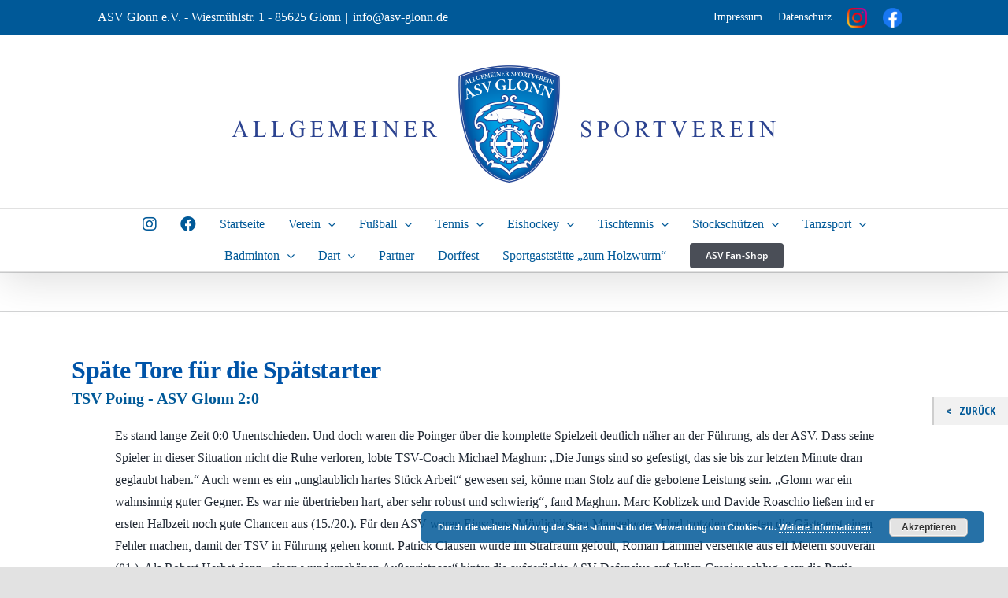

--- FILE ---
content_type: text/html; charset=UTF-8
request_url: https://www.asv-glonn.de/spaete-tore-fuer-die-spaetstarter/
body_size: 16546
content:
<!DOCTYPE html>
<html class="avada-html-layout-wide avada-html-header-position-top avada-has-site-width-percent" lang="de" prefix="og: http://ogp.me/ns# fb: http://ogp.me/ns/fb#">
<head>
	<meta http-equiv="X-UA-Compatible" content="IE=edge" />
	<meta http-equiv="Content-Type" content="text/html; charset=utf-8"/>
	<meta name="viewport" content="width=device-width, initial-scale=1" />
	<script>!function(e,c){e[c]=e[c]+(e[c]&&" ")+"quform-js"}(document.documentElement,"className");</script><title>Späte Tore für die Spätstarter &#8211; ASV Glonn e.V.</title>
<meta name='robots' content='max-image-preview:large' />
<!-- Speed of this site is optimised by WP Performance Score Booster plugin v2.2.1 - https://dipakgajjar.com/wp-performance-score-booster/ -->
<link rel='dns-prefetch' href='//fonts.googleapis.com' />
<link rel="alternate" type="application/rss+xml" title="ASV Glonn e.V. &raquo; Feed" href="https://www.asv-glonn.de/feed/" />
<link rel="alternate" type="application/rss+xml" title="ASV Glonn e.V. &raquo; Kommentar-Feed" href="https://www.asv-glonn.de/comments/feed/" />
								<link rel="icon" href="https://www.asv-glonn.de/wp-content/uploads/2021/03/asv_logo_64x64.png" type="image/png" />
		
		
		
				<link rel="alternate" type="application/rss+xml" title="ASV Glonn e.V. &raquo; Kommentar-Feed zu Späte Tore für die Spätstarter" href="https://www.asv-glonn.de/spaete-tore-fuer-die-spaetstarter/feed/" />
<link rel="alternate" title="oEmbed (JSON)" type="application/json+oembed" href="https://www.asv-glonn.de/wp-json/oembed/1.0/embed?url=https%3A%2F%2Fwww.asv-glonn.de%2Fspaete-tore-fuer-die-spaetstarter%2F" />
<link rel="alternate" title="oEmbed (XML)" type="text/xml+oembed" href="https://www.asv-glonn.de/wp-json/oembed/1.0/embed?url=https%3A%2F%2Fwww.asv-glonn.de%2Fspaete-tore-fuer-die-spaetstarter%2F&#038;format=xml" />
		<script type="text/javascript">var ajaxurl = 'https://www.asv-glonn.de/wp-admin/admin-ajax.php';</script>
							<meta name="description" content="Es stand lange Zeit 0:0-Unentschieden. Und doch waren die Poinger über die komplette Spielzeit deutlich näher an der Führung, als der ASV. Dass seine Spieler in dieser Situation nicht die Ruhe verloren, lobte TSV-Coach Michael Maghun: &quot;Die Jungs sind so gefestigt, das sie bis zur letzten Minute dran geglaubt haben.&quot;  Auch wenn es ein"/>
				
		<meta property="og:locale" content="de_DE"/>
		<meta property="og:type" content="article"/>
		<meta property="og:site_name" content="ASV Glonn e.V."/>
		<meta property="og:title" content="  Späte Tore für die Spätstarter"/>
				<meta property="og:description" content="Es stand lange Zeit 0:0-Unentschieden. Und doch waren die Poinger über die komplette Spielzeit deutlich näher an der Führung, als der ASV. Dass seine Spieler in dieser Situation nicht die Ruhe verloren, lobte TSV-Coach Michael Maghun: &quot;Die Jungs sind so gefestigt, das sie bis zur letzten Minute dran geglaubt haben.&quot;  Auch wenn es ein"/>
				<meta property="og:url" content="https://www.asv-glonn.de/spaete-tore-fuer-die-spaetstarter/"/>
										<meta property="article:published_time" content="2016-11-20T12:44:51+01:00"/>
							<meta property="article:modified_time" content="2021-07-09T17:11:00+01:00"/>
								<meta name="author" content="Werner Endisch"/>
								<meta property="og:image" content="https://www.asv-glonn.de/wp-content/uploads/2018/12/blog_designer_asv_logo.png"/>
		<meta property="og:image:width" content="400"/>
		<meta property="og:image:height" content="200"/>
		<meta property="og:image:type" content="image/png"/>
				<style id='wp-img-auto-sizes-contain-inline-css' type='text/css'>
img:is([sizes=auto i],[sizes^="auto," i]){contain-intrinsic-size:3000px 1500px}
/*# sourceURL=wp-img-auto-sizes-contain-inline-css */
</style>
<link rel='stylesheet' id='bdp-widget-fontawesome-stylesheets-css' href='https://www.asv-glonn.de/wp-content/plugins/blog-designer-pro/public/css/font-awesome.min.css' type='text/css' media='all' />
<link rel='stylesheet' id='bdp-recent-widget-fontawesome-stylesheets-css' href='https://www.asv-glonn.de/wp-content/plugins/blog-designer-pro/public/css/font-awesome.min.css' type='text/css' media='all' />
<style id='wp-emoji-styles-inline-css' type='text/css'>

	img.wp-smiley, img.emoji {
		display: inline !important;
		border: none !important;
		box-shadow: none !important;
		height: 1em !important;
		width: 1em !important;
		margin: 0 0.07em !important;
		vertical-align: -0.1em !important;
		background: none !important;
		padding: 0 !important;
	}
/*# sourceURL=wp-emoji-styles-inline-css */
</style>
<link rel='stylesheet' id='wp-block-library-css' href='https://www.asv-glonn.de/wp-includes/css/dist/block-library/style.min.css' type='text/css' media='all' />
<style id='global-styles-inline-css' type='text/css'>
:root{--wp--preset--aspect-ratio--square: 1;--wp--preset--aspect-ratio--4-3: 4/3;--wp--preset--aspect-ratio--3-4: 3/4;--wp--preset--aspect-ratio--3-2: 3/2;--wp--preset--aspect-ratio--2-3: 2/3;--wp--preset--aspect-ratio--16-9: 16/9;--wp--preset--aspect-ratio--9-16: 9/16;--wp--preset--color--black: #000000;--wp--preset--color--cyan-bluish-gray: #abb8c3;--wp--preset--color--white: #ffffff;--wp--preset--color--pale-pink: #f78da7;--wp--preset--color--vivid-red: #cf2e2e;--wp--preset--color--luminous-vivid-orange: #ff6900;--wp--preset--color--luminous-vivid-amber: #fcb900;--wp--preset--color--light-green-cyan: #7bdcb5;--wp--preset--color--vivid-green-cyan: #00d084;--wp--preset--color--pale-cyan-blue: #8ed1fc;--wp--preset--color--vivid-cyan-blue: #0693e3;--wp--preset--color--vivid-purple: #9b51e0;--wp--preset--color--awb-color-1: #ffffff;--wp--preset--color--awb-color-2: #f9f9fb;--wp--preset--color--awb-color-3: #f2f3f5;--wp--preset--color--awb-color-4: #e2e2e2;--wp--preset--color--awb-color-5: #4a4e57;--wp--preset--color--awb-color-6: #005998;--wp--preset--color--awb-color-7: #333333;--wp--preset--color--awb-color-8: #212934;--wp--preset--color--awb-color-custom-10: #65bc7b;--wp--preset--color--awb-color-custom-11: rgba(242,243,245,0.7);--wp--preset--color--awb-color-custom-12: rgba(255,255,255,0.8);--wp--preset--color--awb-color-custom-13: #9ea0a4;--wp--preset--color--awb-color-custom-14: #26303e;--wp--preset--color--awb-color-custom-15: #1d242d;--wp--preset--color--awb-color-custom-16: rgba(242,243,245,0.8);--wp--preset--gradient--vivid-cyan-blue-to-vivid-purple: linear-gradient(135deg,rgb(6,147,227) 0%,rgb(155,81,224) 100%);--wp--preset--gradient--light-green-cyan-to-vivid-green-cyan: linear-gradient(135deg,rgb(122,220,180) 0%,rgb(0,208,130) 100%);--wp--preset--gradient--luminous-vivid-amber-to-luminous-vivid-orange: linear-gradient(135deg,rgb(252,185,0) 0%,rgb(255,105,0) 100%);--wp--preset--gradient--luminous-vivid-orange-to-vivid-red: linear-gradient(135deg,rgb(255,105,0) 0%,rgb(207,46,46) 100%);--wp--preset--gradient--very-light-gray-to-cyan-bluish-gray: linear-gradient(135deg,rgb(238,238,238) 0%,rgb(169,184,195) 100%);--wp--preset--gradient--cool-to-warm-spectrum: linear-gradient(135deg,rgb(74,234,220) 0%,rgb(151,120,209) 20%,rgb(207,42,186) 40%,rgb(238,44,130) 60%,rgb(251,105,98) 80%,rgb(254,248,76) 100%);--wp--preset--gradient--blush-light-purple: linear-gradient(135deg,rgb(255,206,236) 0%,rgb(152,150,240) 100%);--wp--preset--gradient--blush-bordeaux: linear-gradient(135deg,rgb(254,205,165) 0%,rgb(254,45,45) 50%,rgb(107,0,62) 100%);--wp--preset--gradient--luminous-dusk: linear-gradient(135deg,rgb(255,203,112) 0%,rgb(199,81,192) 50%,rgb(65,88,208) 100%);--wp--preset--gradient--pale-ocean: linear-gradient(135deg,rgb(255,245,203) 0%,rgb(182,227,212) 50%,rgb(51,167,181) 100%);--wp--preset--gradient--electric-grass: linear-gradient(135deg,rgb(202,248,128) 0%,rgb(113,206,126) 100%);--wp--preset--gradient--midnight: linear-gradient(135deg,rgb(2,3,129) 0%,rgb(40,116,252) 100%);--wp--preset--font-size--small: 12px;--wp--preset--font-size--medium: 20px;--wp--preset--font-size--large: 24px;--wp--preset--font-size--x-large: 42px;--wp--preset--font-size--normal: 16px;--wp--preset--font-size--xlarge: 32px;--wp--preset--font-size--huge: 48px;--wp--preset--spacing--20: 0.44rem;--wp--preset--spacing--30: 0.67rem;--wp--preset--spacing--40: 1rem;--wp--preset--spacing--50: 1.5rem;--wp--preset--spacing--60: 2.25rem;--wp--preset--spacing--70: 3.38rem;--wp--preset--spacing--80: 5.06rem;--wp--preset--shadow--natural: 6px 6px 9px rgba(0, 0, 0, 0.2);--wp--preset--shadow--deep: 12px 12px 50px rgba(0, 0, 0, 0.4);--wp--preset--shadow--sharp: 6px 6px 0px rgba(0, 0, 0, 0.2);--wp--preset--shadow--outlined: 6px 6px 0px -3px rgb(255, 255, 255), 6px 6px rgb(0, 0, 0);--wp--preset--shadow--crisp: 6px 6px 0px rgb(0, 0, 0);}:where(.is-layout-flex){gap: 0.5em;}:where(.is-layout-grid){gap: 0.5em;}body .is-layout-flex{display: flex;}.is-layout-flex{flex-wrap: wrap;align-items: center;}.is-layout-flex > :is(*, div){margin: 0;}body .is-layout-grid{display: grid;}.is-layout-grid > :is(*, div){margin: 0;}:where(.wp-block-columns.is-layout-flex){gap: 2em;}:where(.wp-block-columns.is-layout-grid){gap: 2em;}:where(.wp-block-post-template.is-layout-flex){gap: 1.25em;}:where(.wp-block-post-template.is-layout-grid){gap: 1.25em;}.has-black-color{color: var(--wp--preset--color--black) !important;}.has-cyan-bluish-gray-color{color: var(--wp--preset--color--cyan-bluish-gray) !important;}.has-white-color{color: var(--wp--preset--color--white) !important;}.has-pale-pink-color{color: var(--wp--preset--color--pale-pink) !important;}.has-vivid-red-color{color: var(--wp--preset--color--vivid-red) !important;}.has-luminous-vivid-orange-color{color: var(--wp--preset--color--luminous-vivid-orange) !important;}.has-luminous-vivid-amber-color{color: var(--wp--preset--color--luminous-vivid-amber) !important;}.has-light-green-cyan-color{color: var(--wp--preset--color--light-green-cyan) !important;}.has-vivid-green-cyan-color{color: var(--wp--preset--color--vivid-green-cyan) !important;}.has-pale-cyan-blue-color{color: var(--wp--preset--color--pale-cyan-blue) !important;}.has-vivid-cyan-blue-color{color: var(--wp--preset--color--vivid-cyan-blue) !important;}.has-vivid-purple-color{color: var(--wp--preset--color--vivid-purple) !important;}.has-black-background-color{background-color: var(--wp--preset--color--black) !important;}.has-cyan-bluish-gray-background-color{background-color: var(--wp--preset--color--cyan-bluish-gray) !important;}.has-white-background-color{background-color: var(--wp--preset--color--white) !important;}.has-pale-pink-background-color{background-color: var(--wp--preset--color--pale-pink) !important;}.has-vivid-red-background-color{background-color: var(--wp--preset--color--vivid-red) !important;}.has-luminous-vivid-orange-background-color{background-color: var(--wp--preset--color--luminous-vivid-orange) !important;}.has-luminous-vivid-amber-background-color{background-color: var(--wp--preset--color--luminous-vivid-amber) !important;}.has-light-green-cyan-background-color{background-color: var(--wp--preset--color--light-green-cyan) !important;}.has-vivid-green-cyan-background-color{background-color: var(--wp--preset--color--vivid-green-cyan) !important;}.has-pale-cyan-blue-background-color{background-color: var(--wp--preset--color--pale-cyan-blue) !important;}.has-vivid-cyan-blue-background-color{background-color: var(--wp--preset--color--vivid-cyan-blue) !important;}.has-vivid-purple-background-color{background-color: var(--wp--preset--color--vivid-purple) !important;}.has-black-border-color{border-color: var(--wp--preset--color--black) !important;}.has-cyan-bluish-gray-border-color{border-color: var(--wp--preset--color--cyan-bluish-gray) !important;}.has-white-border-color{border-color: var(--wp--preset--color--white) !important;}.has-pale-pink-border-color{border-color: var(--wp--preset--color--pale-pink) !important;}.has-vivid-red-border-color{border-color: var(--wp--preset--color--vivid-red) !important;}.has-luminous-vivid-orange-border-color{border-color: var(--wp--preset--color--luminous-vivid-orange) !important;}.has-luminous-vivid-amber-border-color{border-color: var(--wp--preset--color--luminous-vivid-amber) !important;}.has-light-green-cyan-border-color{border-color: var(--wp--preset--color--light-green-cyan) !important;}.has-vivid-green-cyan-border-color{border-color: var(--wp--preset--color--vivid-green-cyan) !important;}.has-pale-cyan-blue-border-color{border-color: var(--wp--preset--color--pale-cyan-blue) !important;}.has-vivid-cyan-blue-border-color{border-color: var(--wp--preset--color--vivid-cyan-blue) !important;}.has-vivid-purple-border-color{border-color: var(--wp--preset--color--vivid-purple) !important;}.has-vivid-cyan-blue-to-vivid-purple-gradient-background{background: var(--wp--preset--gradient--vivid-cyan-blue-to-vivid-purple) !important;}.has-light-green-cyan-to-vivid-green-cyan-gradient-background{background: var(--wp--preset--gradient--light-green-cyan-to-vivid-green-cyan) !important;}.has-luminous-vivid-amber-to-luminous-vivid-orange-gradient-background{background: var(--wp--preset--gradient--luminous-vivid-amber-to-luminous-vivid-orange) !important;}.has-luminous-vivid-orange-to-vivid-red-gradient-background{background: var(--wp--preset--gradient--luminous-vivid-orange-to-vivid-red) !important;}.has-very-light-gray-to-cyan-bluish-gray-gradient-background{background: var(--wp--preset--gradient--very-light-gray-to-cyan-bluish-gray) !important;}.has-cool-to-warm-spectrum-gradient-background{background: var(--wp--preset--gradient--cool-to-warm-spectrum) !important;}.has-blush-light-purple-gradient-background{background: var(--wp--preset--gradient--blush-light-purple) !important;}.has-blush-bordeaux-gradient-background{background: var(--wp--preset--gradient--blush-bordeaux) !important;}.has-luminous-dusk-gradient-background{background: var(--wp--preset--gradient--luminous-dusk) !important;}.has-pale-ocean-gradient-background{background: var(--wp--preset--gradient--pale-ocean) !important;}.has-electric-grass-gradient-background{background: var(--wp--preset--gradient--electric-grass) !important;}.has-midnight-gradient-background{background: var(--wp--preset--gradient--midnight) !important;}.has-small-font-size{font-size: var(--wp--preset--font-size--small) !important;}.has-medium-font-size{font-size: var(--wp--preset--font-size--medium) !important;}.has-large-font-size{font-size: var(--wp--preset--font-size--large) !important;}.has-x-large-font-size{font-size: var(--wp--preset--font-size--x-large) !important;}
/*# sourceURL=global-styles-inline-css */
</style>

<style id='classic-theme-styles-inline-css' type='text/css'>
/*! This file is auto-generated */
.wp-block-button__link{color:#fff;background-color:#32373c;border-radius:9999px;box-shadow:none;text-decoration:none;padding:calc(.667em + 2px) calc(1.333em + 2px);font-size:1.125em}.wp-block-file__button{background:#32373c;color:#fff;text-decoration:none}
/*# sourceURL=/wp-includes/css/classic-themes.min.css */
</style>
<link rel='stylesheet' id='wpd-sub-title-public-style-css' href='https://www.asv-glonn.de/wp-content/plugins/add-subtitle/includes/css/wpd-sub-title-public.css' type='text/css' media='all' />
<link rel='stylesheet' id='foobox-free-min-css' href='https://www.asv-glonn.de/wp-content/plugins/foobox-image-lightbox/free/css/foobox.free.min.css' type='text/css' media='all' />
<link rel='stylesheet' id='Gfonts-css' href='https://fonts.googleapis.com/css?family=EB+Garamond&#038;ver=6.9' type='text/css' media='all' />
<link rel='stylesheet' id='social-icons-general-css' href='//www.asv-glonn.de/wp-content/plugins/social-icons/assets/css/social-icons.css' type='text/css' media='all' />
<link rel='stylesheet' id='backButtonCSS-css' href='https://www.asv-glonn.de/wp-content/plugins/wp-back-button/css/style.css' type='text/css' media='all' />
<link rel='stylesheet' id='googleFonts1-css' href='https://fonts.googleapis.com/css?family=Cabin%3A400%2C500%2C600%2Cbold&#038;ver=6.9' type='text/css' media='all' />
<link rel='stylesheet' id='googleFonts2-css' href='https://fonts.googleapis.com/css?family=PT+Sans+Narrow%3Aregular%2Cbold&#038;ver=6.9' type='text/css' media='all' />
<link rel='stylesheet' id='quform-css' href='https://www.asv-glonn.de/wp-content/plugins/quform/cache/quform.css' type='text/css' media='all' />
<link rel='stylesheet' id='megamenu-css' href='https://www.asv-glonn.de/wp-content/uploads/maxmegamenu/style.css' type='text/css' media='all' />
<link rel='stylesheet' id='dashicons-css' href='https://www.asv-glonn.de/wp-includes/css/dashicons.min.css' type='text/css' media='all' />
<link rel='stylesheet' id='megamenu-genericons-css' href='https://www.asv-glonn.de/wp-content/plugins/megamenu-pro/icons/genericons/genericons/genericons.css' type='text/css' media='all' />
<link rel='stylesheet' id='megamenu-fontawesome-css' href='https://www.asv-glonn.de/wp-content/plugins/megamenu-pro/icons/fontawesome/css/font-awesome.min.css' type='text/css' media='all' />
<link rel='stylesheet' id='megamenu-fontawesome5-css' href='https://www.asv-glonn.de/wp-content/plugins/megamenu-pro/icons/fontawesome5/css/all.min.css' type='text/css' media='all' />
<link rel='stylesheet' id='megamenu-fontawesome6-css' href='https://www.asv-glonn.de/wp-content/plugins/megamenu-pro/icons/fontawesome6/css/all.min.css' type='text/css' media='all' />
<link rel='stylesheet' id='dflip-icons-style-css' href='https://www.asv-glonn.de/wp-content/plugins/dflip/assets/css/themify-icons.min.css' type='text/css' media='all' />
<link rel='stylesheet' id='dflip-style-css' href='https://www.asv-glonn.de/wp-content/plugins/dflip/assets/css/dflip.min.css' type='text/css' media='all' />
<link rel='stylesheet' id='upw_theme_standard-css' href='https://www.asv-glonn.de/wp-content/plugins/ultimate-posts-widget/css/upw-theme-standard.min.css' type='text/css' media='all' />
<link rel='stylesheet' id='wp-pagenavi-css' href='https://www.asv-glonn.de/wp-content/plugins/wp-pagenavi/pagenavi-css.css' type='text/css' media='all' />
<link rel='stylesheet' id='jquery-lazyloadxt-spinner-css-css' href='//www.asv-glonn.de/wp-content/plugins/a3-lazy-load/assets/css/jquery.lazyloadxt.spinner.css' type='text/css' media='all' />
<link rel='stylesheet' id='fusion-dynamic-css-css' href='https://www.asv-glonn.de/wp-content/uploads/fusion-styles/f503f80ba75f0e90fc785a9fffd75d38.min.css' type='text/css' media='all' />
<script type="text/javascript" data-cfasync="false" src="https://www.asv-glonn.de/wp-includes/js/jquery/jquery.min.js" id="jquery-core-js"></script>
<script type="text/javascript" src="https://www.asv-glonn.de/wp-content/plugins/blog-designer-pro/public/js/imagesloaded.pkgd.min.js" id="bdp-imagesloaded-js"></script>
<script type="text/javascript" src="https://www.asv-glonn.de/wp-content/plugins/blog-designer-pro/public/js/isotope.pkgd.min.js" id="bdp_isotope_script-js"></script>
<script type="text/javascript" src="https://www.asv-glonn.de/wp-content/plugins/blog-designer-pro/public/js/ticker.min.js" id="bdp-ticker-js"></script>
<script type="text/javascript" src="https://www.asv-glonn.de/wp-content/plugins/wp-back-button/js/wp-backbutton.js" id="backButtonJS-js"></script>
<script type="text/javascript" id="foobox-free-min-js-before">
/* <![CDATA[ */
/* Run FooBox FREE (v2.7.41) */
var FOOBOX = window.FOOBOX = {
	ready: true,
	disableOthers: false,
	o: {wordpress: { enabled: true }, countMessage:'image %index of %total', captions: { dataTitle: ["captionTitle","title"], dataDesc: ["captionDesc","description"] }, rel: '', excludes:'.fbx-link,.nofoobox,.nolightbox,a[href*="pinterest.com/pin/create/button/"]', affiliate : { enabled: false }},
	selectors: [
		".foogallery-container.foogallery-lightbox-foobox", ".foogallery-container.foogallery-lightbox-foobox-free", ".gallery", ".wp-block-gallery", ".wp-caption", ".wp-block-image", "a:has(img[class*=wp-image-])", ".foobox"
	],
	pre: function( $ ){
		// Custom JavaScript (Pre)
		
	},
	post: function( $ ){
		// Custom JavaScript (Post)
		
		// Custom Captions Code
		
	},
	custom: function( $ ){
		// Custom Extra JS
		
	}
};
//# sourceURL=foobox-free-min-js-before
/* ]]> */
</script>
<script type="text/javascript" src="https://www.asv-glonn.de/wp-content/plugins/foobox-image-lightbox/free/js/foobox.free.min.js" id="foobox-free-min-js"></script>
<link rel="https://api.w.org/" href="https://www.asv-glonn.de/wp-json/" /><link rel="alternate" title="JSON" type="application/json" href="https://www.asv-glonn.de/wp-json/wp/v2/posts/19102" /><link rel="EditURI" type="application/rsd+xml" title="RSD" href="https://www.asv-glonn.de/xmlrpc.php?rsd" />
<meta name="generator" content="WordPress 6.9" />
<link rel="canonical" href="https://www.asv-glonn.de/spaete-tore-fuer-die-spaetstarter/" />
<link rel='shortlink' href='https://www.asv-glonn.de/?p=19102' />
<style type="text/css">.backButton{bottom:25% !important;}.backButton .simbolo , .backButton .texto{font-size:14px !important;}.backButton a{color:#005998 !important;}.backButton .simbolo:after , .backButton .simbolo:before{color:#005998 !important;}</style><link rel="preload" href="https://www.asv-glonn.de/wp-content/themes/Avada/includes/lib/assets/fonts/icomoon/awb-icons.woff" as="font" type="font/woff" crossorigin><link rel="preload" href="//pro.fontawesome.com/releases/v5.15.4/webfonts/fa-brands-400.woff2" as="font" type="font/woff2" crossorigin><link rel="preload" href="//pro.fontawesome.com/releases/v5.15.4/webfonts/fa-regular-400.woff2" as="font" type="font/woff2" crossorigin><link rel="preload" href="//pro.fontawesome.com/releases/v5.15.4/webfonts/fa-solid-900.woff2" as="font" type="font/woff2" crossorigin><link rel="preload" href="//pro.fontawesome.com/releases/v5.15.4/webfonts/fa-light-300.woff2" as="font" type="font/woff2" crossorigin><style type="text/css" id="css-fb-visibility">@media screen and (max-width: 640px){.fusion-no-small-visibility{display:none !important;}body .sm-text-align-center{text-align:center !important;}body .sm-text-align-left{text-align:left !important;}body .sm-text-align-right{text-align:right !important;}body .sm-text-align-justify{text-align:justify !important;}body .sm-flex-align-center{justify-content:center !important;}body .sm-flex-align-flex-start{justify-content:flex-start !important;}body .sm-flex-align-flex-end{justify-content:flex-end !important;}body .sm-mx-auto{margin-left:auto !important;margin-right:auto !important;}body .sm-ml-auto{margin-left:auto !important;}body .sm-mr-auto{margin-right:auto !important;}body .fusion-absolute-position-small{position:absolute;width:100%;}.awb-sticky.awb-sticky-small{ position: sticky; top: var(--awb-sticky-offset,0); }}@media screen and (min-width: 641px) and (max-width: 1024px){.fusion-no-medium-visibility{display:none !important;}body .md-text-align-center{text-align:center !important;}body .md-text-align-left{text-align:left !important;}body .md-text-align-right{text-align:right !important;}body .md-text-align-justify{text-align:justify !important;}body .md-flex-align-center{justify-content:center !important;}body .md-flex-align-flex-start{justify-content:flex-start !important;}body .md-flex-align-flex-end{justify-content:flex-end !important;}body .md-mx-auto{margin-left:auto !important;margin-right:auto !important;}body .md-ml-auto{margin-left:auto !important;}body .md-mr-auto{margin-right:auto !important;}body .fusion-absolute-position-medium{position:absolute;width:100%;}.awb-sticky.awb-sticky-medium{ position: sticky; top: var(--awb-sticky-offset,0); }}@media screen and (min-width: 1025px){.fusion-no-large-visibility{display:none !important;}body .lg-text-align-center{text-align:center !important;}body .lg-text-align-left{text-align:left !important;}body .lg-text-align-right{text-align:right !important;}body .lg-text-align-justify{text-align:justify !important;}body .lg-flex-align-center{justify-content:center !important;}body .lg-flex-align-flex-start{justify-content:flex-start !important;}body .lg-flex-align-flex-end{justify-content:flex-end !important;}body .lg-mx-auto{margin-left:auto !important;margin-right:auto !important;}body .lg-ml-auto{margin-left:auto !important;}body .lg-mr-auto{margin-right:auto !important;}body .fusion-absolute-position-large{position:absolute;width:100%;}.awb-sticky.awb-sticky-large{ position: sticky; top: var(--awb-sticky-offset,0); }}</style><script data-cfasync="false"> var dFlipLocation = "https://www.asv-glonn.de/wp-content/plugins/dflip/assets/"; var dFlipWPGlobal = {"text":{"toggleSound":"Ton ein- \/ ausschalten","toggleThumbnails":"Miniaturansichten umschalten","toggleOutline":"Gliederung \/ Lesezeichen umschalten","previousPage":"Vorherige Seite","nextPage":"N\u00e4chste Seite","toggleFullscreen":"Vollbild umschalten","zoomIn":"Hineinzoomen","zoomOut":"Rauszoomen","toggleHelp":"Hilfe umschalten","singlePageMode":"Einzelseitenmodus","doublePageMode":"Doppelseitenmodus","downloadPDFFile":"PDF-Datei herunterladen","gotoFirstPage":"Gehe zur ersten Seite","gotoLastPage":"Gehe zur letzten Seite","share":"Teilen"},"moreControls":"download,pageMode,startPage,endPage,sound","hideControls":"","scrollWheel":"true","backgroundColor":"#777","backgroundImage":"","height":"100%","duration":"800","soundEnable":"true","enableDownload":"true","webgl":"false","hard":"none","maxTextureSize":"1024","rangeChunkSize":"524288","zoomRatio":"1.5","stiffness":"3","singlePageMode":"0","autoPlay":"false","autoPlayDuration":"5000","autoPlayStart":"false"};</script><style type="text/css" id="custom-background-css">
body.custom-background { background-color: #005998; }
</style>
			<script type="text/javascript">
			var doc = document.documentElement;
			doc.setAttribute( 'data-useragent', navigator.userAgent );
		</script>
		<style type="text/css">/** Mega Menu CSS: fs **/</style>

	<link rel='stylesheet' id='basecss-css' href='https://www.asv-glonn.de/wp-content/plugins/eu-cookie-law/css/style.css' type='text/css' media='all' />
</head>

<body class="wp-singular post-template-default single single-post postid-19102 single-format-standard custom-background wp-theme-Avada mega-menu-max-mega-menu-2 mega-menu-max-mega-menu-3 mega-menu-max-mega-menu-4 mega-menu-max-mega-menu-5 mega-menu-max-mega-menu-7 mega-menu-max-mega-menu-10 mega-menu-top-navigation mega-menu-max-mega-menu-6 mega-menu-max-mega-menu-1 mega-menu-max-mega-menu-8 mega-menu-max-mega-menu-12 fusion-image-hovers fusion-pagination-sizing fusion-button_type-flat fusion-button_span-no fusion-button_gradient-linear avada-image-rollover-circle-yes avada-image-rollover-yes avada-image-rollover-direction-left fusion-body ltr fusion-sticky-header no-tablet-sticky-header no-mobile-sticky-header no-mobile-totop avada-has-rev-slider-styles fusion-disable-outline fusion-sub-menu-fade mobile-logo-pos-center layout-wide-mode avada-has-boxed-modal-shadow-none layout-scroll-offset-full avada-has-zero-margin-offset-top fusion-top-header menu-text-align-center mobile-menu-design-modern fusion-show-pagination-text fusion-header-layout-v5 avada-responsive avada-footer-fx-none avada-menu-highlight-style-background fusion-search-form-clean fusion-main-menu-search-overlay fusion-avatar-circle avada-dropdown-styles avada-blog-layout-large avada-blog-archive-layout-large avada-header-shadow-yes avada-menu-icon-position-top avada-has-megamenu-shadow avada-has-mainmenu-dropdown-divider avada-has-megamenu-item-divider avada-has-breadcrumb-mobile-hidden avada-has-titlebar-bar_and_content avada-has-pagination-width_height avada-flyout-menu-direction-fade avada-ec-views-v1" data-awb-post-id="19102">
		<a class="skip-link screen-reader-text" href="#content">Zum Inhalt springen</a>

	<div id="boxed-wrapper">
		
		<div id="wrapper" class="fusion-wrapper">
			<div id="home" style="position:relative;top:-1px;"></div>
							
										
							<div id="sliders-container" class="fusion-slider-visibility">
					</div>
				
					
			<header class="fusion-header-wrapper fusion-header-shadow">
				<div class="fusion-header-v5 fusion-logo-alignment fusion-logo-center fusion-sticky-menu-1 fusion-sticky-logo-1 fusion-mobile-logo- fusion-sticky-menu-only fusion-header-menu-align-center fusion-mobile-menu-design-modern">
					
<div class="fusion-secondary-header">
	<div class="fusion-row">
					<div class="fusion-alignleft">
				<div class="fusion-contact-info"><span class="fusion-contact-info-phone-number">ASV Glonn e.V. - Wiesmühlstr. 1 - 85625 Glonn</span><span class="fusion-header-separator">|</span><span class="fusion-contact-info-email-address"><a href="mailto:inf&#111;&#64;asv-&#103;&#108;&#111;&#110;n&#46;d&#101;">inf&#111;&#64;asv-&#103;&#108;&#111;&#110;n&#46;d&#101;</a></span></div>			</div>
							<div class="fusion-alignright">
				<nav class="fusion-secondary-menu" role="navigation" aria-label="Sekundäres Menü"><div id="mega-menu-wrap-top_navigation" class="mega-menu-wrap"><div class="mega-menu-toggle"><div class="mega-toggle-blocks-left"></div><div class="mega-toggle-blocks-center"></div><div class="mega-toggle-blocks-right"><div class='mega-toggle-block mega-menu-toggle-animated-block mega-toggle-block-0' id='mega-toggle-block-0'><button aria-label="Toggle Menu" class="mega-toggle-animated mega-toggle-animated-slider" type="button" aria-expanded="false">
                  <span class="mega-toggle-animated-box">
                    <span class="mega-toggle-animated-inner"></span>
                  </span>
                </button></div></div></div><ul id="mega-menu-top_navigation" class="mega-menu max-mega-menu mega-menu-horizontal mega-no-js" data-event="hover_intent" data-effect="fade_up" data-effect-speed="200" data-effect-mobile="disabled" data-effect-speed-mobile="0" data-mobile-force-width="false" data-second-click="close" data-document-click="collapse" data-vertical-behaviour="standard" data-breakpoint="768" data-unbind="true" data-mobile-state="collapse_all" data-mobile-direction="vertical" data-hover-intent-timeout="300" data-hover-intent-interval="100" data-sticky-enabled="true" data-sticky-desktop="true" data-sticky-mobile="false" data-sticky-offset="0" data-sticky-expand="false" data-sticky-expand-mobile="false" data-sticky-transition="false" data-overlay-desktop="false" data-overlay-mobile="false"><li class="mega-menu-item mega-menu-item-type-custom mega-menu-item-object-custom mega-align-bottom-left mega-menu-flyout mega-menu-item-27004" id="mega-menu-item-27004"><a class="mega-menu-link" href="https://www.asv-glonn.de/impressum/" tabindex="0">Impressum</a></li><li class="mega-menu-item mega-menu-item-type-custom mega-menu-item-object-custom mega-align-bottom-left mega-menu-flyout mega-menu-item-27006" id="mega-menu-item-27006"><a class="mega-menu-link" href="https://www.asv-glonn.de/datenschutz/" tabindex="0">Datenschutz</a></li><li class="mega-menu-item mega-menu-item-type-custom mega-menu-item-object-custom mega-align-bottom-left mega-menu-flyout mega-menu-item-27211" id="mega-menu-item-27211"><a class='mega-menu-link mega-menu-logo' href='https://www.instagram.com/asv_glonn_verein/?hl=de' target='_blank'><img class='mega-menu-logo' width='25' height='25' src='https://www.asv-glonn.de/wp-content/uploads/2021/03/instagram_logo_120-25x25.png' srcset='https://www.asv-glonn.de/wp-content/uploads/2021/03/instagram_logo_120-50x50.png 2x' /></a></li><li class="mega-menu-item mega-menu-item-type-custom mega-menu-item-object-custom mega-align-bottom-left mega-menu-flyout mega-menu-item-27214" id="mega-menu-item-27214"><a class='mega-menu-link mega-menu-logo' href='https://www.facebook.com/ASVGlonn' target='_blank'><img class='mega-menu-logo' width='25' height='25' src='https://www.asv-glonn.de/wp-content/uploads/2021/03/facebook_logo_120-25x25.png' srcset='https://www.asv-glonn.de/wp-content/uploads/2021/03/facebook_logo_120-50x50.png 2x' /></a></li></ul></div></nav><nav class="fusion-mobile-nav-holder fusion-mobile-menu-text-align-left" aria-label="Sekundäres mobiles Menü"></nav>			</div>
			</div>
</div>
<div class="fusion-header-sticky-height"></div>
<div class="fusion-sticky-header-wrapper"> <!-- start fusion sticky header wrapper -->
	<div class="fusion-header">
		<div class="fusion-row">
							<div class="fusion-logo" data-margin-top="31px" data-margin-bottom="31px" data-margin-left="90px" data-margin-right="90px">
			<a class="fusion-logo-link"  href="https://www.asv-glonn.de/" >

						<!-- standard logo -->
			<img src="https://www.asv-glonn.de/wp-content/uploads/2018/09/banner_neu-1.png" srcset="https://www.asv-glonn.de/wp-content/uploads/2018/09/banner_neu-1.png 1x" width="690" height="151" alt="ASV Glonn e.V. Logo" data-retina_logo_url="" class="fusion-standard-logo" />

			
											<!-- sticky header logo -->
				<img src="https://www.asv-glonn.de/wp-content/uploads/2024/05/marketing-teaser-728x90-1.jpg" srcset="https://www.asv-glonn.de/wp-content/uploads/2024/05/marketing-teaser-728x90-1.jpg 1x" width="1456" height="180" alt="ASV Glonn e.V. Logo" data-retina_logo_url="" class="fusion-sticky-logo" />
					</a>
		</div>
								<div class="fusion-mobile-menu-icons">
							<a href="#" class="fusion-icon awb-icon-bars" aria-label="Toggle mobile menu" aria-expanded="false"></a>
		
		
		
			</div>
			
					</div>
	</div>
	<div class="fusion-secondary-main-menu">
		<div class="fusion-row">
			<nav class="fusion-main-menu" aria-label="Hauptmenü"><div class="fusion-overlay-search">		<form role="search" class="searchform fusion-search-form  fusion-search-form-clean" method="get" action="https://www.asv-glonn.de/">
			<div class="fusion-search-form-content">

				
				<div class="fusion-search-field search-field">
					<label><span class="screen-reader-text">Suche nach:</span>
													<input type="search" value="" name="s" class="s" placeholder="Suchen..." required aria-required="true" aria-label="Suchen..."/>
											</label>
				</div>
				<div class="fusion-search-button search-button">
					<input type="submit" class="fusion-search-submit searchsubmit" aria-label="Suche" value="&#xf002;" />
									</div>

				
			</div>


			
		</form>
		<div class="fusion-search-spacer"></div><a href="#" role="button" aria-label="Schließe die Suche" class="fusion-close-search"></a></div><ul id="menu-asv-menue" class="fusion-menu"><li  id="menu-item-27204"  class="menu-item menu-item-type-custom menu-item-object-custom menu-item-27204"  data-item-id="27204"><a  target="_blank" rel="noopener noreferrer" href="https://www.instagram.com/asv_glonn_verein/?hl=de" class="fusion-icon-only-link fusion-flex-link fusion-flex-column fusion-background-highlight"><span class="fusion-megamenu-icon"><i class="glyphicon fa-instagram fab" aria-hidden="true"></i></span><span class="menu-text"><span class="menu-title">Instagram</span></span></a></li><li  id="menu-item-27203"  class="menu-item menu-item-type-custom menu-item-object-custom menu-item-27203"  data-item-id="27203"><a  target="_blank" rel="noopener noreferrer" href="https://www.facebook.com/ASVGlonn" class="fusion-icon-only-link fusion-flex-link fusion-flex-column fusion-background-highlight"><span class="fusion-megamenu-icon"><i class="glyphicon fa-facebook fab" aria-hidden="true"></i></span><span class="menu-text"><span class="menu-title">Facebook</span></span></a></li><li  id="menu-item-22667"  class="menu-item menu-item-type-post_type menu-item-object-page menu-item-home menu-item-22667"  data-item-id="22667"><a  href="https://www.asv-glonn.de/" class="fusion-background-highlight"><span class="menu-text">Startseite</span></a></li><li  id="menu-item-12245"  class="menu-item menu-item-type-post_type menu-item-object-page menu-item-has-children menu-item-12245 fusion-dropdown-menu"  data-item-id="12245"><a  href="https://www.asv-glonn.de/verein-2/" class="fusion-background-highlight"><span class="menu-text">Verein</span> <span class="fusion-caret"><i class="fusion-dropdown-indicator" aria-hidden="true"></i></span></a><ul class="sub-menu"><li  id="menu-item-13447"  class="menu-item menu-item-type-post_type menu-item-object-page menu-item-13447 fusion-dropdown-submenu" ><a  href="https://www.asv-glonn.de/verein-2/vorstandschaft/" class="fusion-background-highlight"><span>Vorstandschaft</span></a></li><li  id="menu-item-13413"  class="menu-item menu-item-type-post_type menu-item-object-page menu-item-13413 fusion-dropdown-submenu" ><a  href="https://www.asv-glonn.de/verein-2/vereinsrecht-2/" class="fusion-background-highlight"><span>Vereinsrecht Satzung</span></a></li><li  id="menu-item-12537"  class="menu-item menu-item-type-post_type menu-item-object-page menu-item-12537 fusion-dropdown-submenu" ><a  href="https://www.asv-glonn.de/verein-2/sponsoring/" class="fusion-background-highlight"><span>Sponsoring</span></a></li><li  id="menu-item-13527"  class="menu-item menu-item-type-post_type menu-item-object-page menu-item-13527 fusion-dropdown-submenu" ><a  href="https://www.asv-glonn.de/verein-2/geschichtliches/" class="fusion-background-highlight"><span>Geschichtliches</span></a></li><li  id="menu-item-12556"  class="menu-item menu-item-type-post_type menu-item-object-page menu-item-12556 fusion-dropdown-submenu" ><a  href="https://www.asv-glonn.de/verein-2/vereinsheim/" class="fusion-background-highlight"><span>Vereinsheim</span></a></li><li  id="menu-item-12557"  class="menu-item menu-item-type-post_type menu-item-object-page menu-item-12557 fusion-dropdown-submenu" ><a  href="https://www.asv-glonn.de/verein-2/unsere-vereinsfahne/" class="fusion-background-highlight"><span>unsere Vereinsfahne</span></a></li><li  id="menu-item-26124"  class="menu-item menu-item-type-post_type menu-item-object-page menu-item-26124 fusion-dropdown-submenu" ><a  href="https://www.asv-glonn.de/verein-2/asv-imagebroschuere/" class="fusion-background-highlight"><span>ASV Imagebroschüre</span></a></li><li  id="menu-item-12558"  class="menu-item menu-item-type-post_type menu-item-object-page menu-item-12558 fusion-dropdown-submenu" ><a  href="https://www.asv-glonn.de/verein-2/geschaeftsstelle/" class="fusion-background-highlight"><span>Geschäftsstelle</span></a></li><li  id="menu-item-12559"  class="menu-item menu-item-type-post_type menu-item-object-page menu-item-12559 fusion-dropdown-submenu" ><a  href="https://www.asv-glonn.de/verein-2/mitgliedschaft/" class="fusion-background-highlight"><span>Mitgliedschaft</span></a></li><li  id="menu-item-12560"  class="menu-item menu-item-type-post_type menu-item-object-page menu-item-12560 fusion-dropdown-submenu" ><a  href="https://www.asv-glonn.de/verein-2/formulare/" class="fusion-background-highlight"><span>Download Formulare</span></a></li><li  id="menu-item-37273"  class="menu-item menu-item-type-post_type menu-item-object-page menu-item-37273 fusion-dropdown-submenu" ><a  href="https://www.asv-glonn.de/verein-2/download-asv-logo/" class="fusion-background-highlight"><span>Download ASV Logo</span></a></li><li  id="menu-item-12789"  class="menu-item menu-item-type-post_type menu-item-object-page menu-item-12789 fusion-dropdown-submenu" ><a  href="https://www.asv-glonn.de/verein-2/berichte/" class="fusion-background-highlight"><span>Verein Archiv</span></a></li></ul></li><li  id="menu-item-12624"  class="menu-item menu-item-type-post_type menu-item-object-page menu-item-has-children menu-item-12624 fusion-dropdown-menu"  data-item-id="12624"><a  href="https://www.asv-glonn.de/fussball/" class="fusion-background-highlight"><span class="menu-text">Fußball</span> <span class="fusion-caret"><i class="fusion-dropdown-indicator" aria-hidden="true"></i></span></a><ul class="sub-menu"><li  id="menu-item-12562"  class="menu-item menu-item-type-post_type menu-item-object-page menu-item-12562 fusion-dropdown-submenu" ><a  href="https://www.asv-glonn.de/fussball/abteilungsleitung/" class="fusion-background-highlight"><span>Abteilungsleitung Fußball</span></a></li><li  id="menu-item-12563"  class="menu-item menu-item-type-post_type menu-item-object-page menu-item-12563 fusion-dropdown-submenu" ><a  href="https://www.asv-glonn.de/fussball/sportstaette/" class="fusion-background-highlight"><span>Sportstätten</span></a></li><li  id="menu-item-18305"  class="menu-item menu-item-type-post_type menu-item-object-page menu-item-18305 fusion-dropdown-submenu" ><a  href="https://www.asv-glonn.de/fussball/aktuelle-spiele/" class="fusion-background-highlight"><span>aktuelle Spiele</span></a></li><li  id="menu-item-12564"  class="menu-item menu-item-type-post_type menu-item-object-page menu-item-12564 fusion-dropdown-submenu" ><a  href="https://www.asv-glonn.de/fussball/tabellenergebnisse/" class="fusion-background-highlight"><span>Mannschaften / Tabellen</span></a></li><li  id="menu-item-18868"  class="menu-item menu-item-type-post_type menu-item-object-page menu-item-has-children menu-item-18868 fusion-dropdown-submenu" ><a  href="https://www.asv-glonn.de/fussball/berichte-herrenfussball/" class="fusion-background-highlight"><span>Berichte Herrenfußball</span></a><ul class="sub-menu"><li  id="menu-item-37710"  class="menu-item menu-item-type-post_type menu-item-object-page menu-item-37710" ><a  href="https://www.asv-glonn.de/fussball/berichte-herrenfussball/spielberichte-herren-saison-2025-26/" class="fusion-background-highlight"><span>Spielberichte Herren Saison 2025/26</span></a></li><li  id="menu-item-37013"  class="menu-item menu-item-type-post_type menu-item-object-page menu-item-37013" ><a  href="https://www.asv-glonn.de/fussball/berichte-herrenfussball/spielberichte-herren-saison-2024-25/" class="fusion-background-highlight"><span>Spielberichte Herren Saison 2024/25</span></a></li><li  id="menu-item-36686"  class="menu-item menu-item-type-post_type menu-item-object-page menu-item-36686" ><a  href="https://www.asv-glonn.de/fussball/berichte-herrenfussball/spielberichte-herren-saison-2023-24/" class="fusion-background-highlight"><span>Spielberichte Herren Saison 2023/24</span></a></li><li  id="menu-item-28820"  class="menu-item menu-item-type-post_type menu-item-object-page menu-item-28820" ><a  href="https://www.asv-glonn.de/fussball/berichte-herrenfussball/spielberichte-herren-saison-2022-23/" class="fusion-background-highlight"><span>Spielberichte Herren Saison 2022/23</span></a></li><li  id="menu-item-27493"  class="menu-item menu-item-type-post_type menu-item-object-page menu-item-27493" ><a  href="https://www.asv-glonn.de/fussball/berichte-herrenfussball/spielberichte-herren-saison-2021-22/" class="fusion-background-highlight"><span>Spielberichte Herren Saison 2021/22</span></a></li><li  id="menu-item-25979"  class="menu-item menu-item-type-post_type menu-item-object-page menu-item-25979" ><a  href="https://www.asv-glonn.de/fussball/berichte-herrenfussball/spielberichte-saison-2019-20/" class="fusion-background-highlight"><span>Spielberichte Herren Saison 2019/20</span></a></li><li  id="menu-item-22430"  class="menu-item menu-item-type-post_type menu-item-object-page menu-item-22430" ><a  href="https://www.asv-glonn.de/fussball/berichte-herrenfussball/spielberichte-saison-2018-19/" class="fusion-background-highlight"><span>Spielberichte Herren Saison 2018/19</span></a></li><li  id="menu-item-18870"  class="menu-item menu-item-type-post_type menu-item-object-page menu-item-18870" ><a  href="https://www.asv-glonn.de/fussball/berichte-herrenfussball/saison-2017-18/" class="fusion-background-highlight"><span>Spielberichte Herren Saison 2017/18</span></a></li><li  id="menu-item-18869"  class="menu-item menu-item-type-post_type menu-item-object-page menu-item-18869" ><a  href="https://www.asv-glonn.de/fussball/berichte-herrenfussball/spielberichte-herren/" class="fusion-background-highlight"><span>Spielberichte Herren Saison 2016/17</span></a></li></ul></li><li  id="menu-item-18871"  class="menu-item menu-item-type-post_type menu-item-object-page menu-item-has-children menu-item-18871 fusion-dropdown-submenu" ><a  href="https://www.asv-glonn.de/fussball/berichte-junioren/" class="fusion-background-highlight"><span>Berichte Juniorenfußball</span></a><ul class="sub-menu"><li  id="menu-item-37704"  class="menu-item menu-item-type-post_type menu-item-object-page menu-item-37704" ><a  href="https://www.asv-glonn.de/fussball/berichte-junioren/spielberichte-junioren-saison-2025-26/" class="fusion-background-highlight"><span>Spielberichte Junioren Saison 2025/26</span></a></li><li  id="menu-item-37018"  class="menu-item menu-item-type-post_type menu-item-object-page menu-item-37018" ><a  href="https://www.asv-glonn.de/fussball/berichte-junioren/spielberichte-junioren-saison-2024-25/" class="fusion-background-highlight"><span>Spielberichte Junioren Saison 2024/25</span></a></li><li  id="menu-item-36602"  class="menu-item menu-item-type-post_type menu-item-object-page menu-item-36602" ><a  href="https://www.asv-glonn.de/fussball/berichte-junioren/spielberichte-junioren-saison-2023-24/" class="fusion-background-highlight"><span>Spielberichte Junioren Saison 2023/24</span></a></li><li  id="menu-item-28821"  class="menu-item menu-item-type-post_type menu-item-object-page menu-item-28821" ><a  href="https://www.asv-glonn.de/fussball/berichte-junioren/spielberichte-junioren-saison-2022-23/" class="fusion-background-highlight"><span>Spielberichte Junioren Saison 2022/23</span></a></li><li  id="menu-item-27503"  class="menu-item menu-item-type-post_type menu-item-object-page menu-item-27503" ><a  href="https://www.asv-glonn.de/fussball/berichte-junioren/spielberichte-junioren-saison-2021-22/" class="fusion-background-highlight"><span>Spielberichte Junioren Saison 2021/22</span></a></li><li  id="menu-item-25958"  class="menu-item menu-item-type-post_type menu-item-object-page menu-item-25958" ><a  href="https://www.asv-glonn.de/fussball/berichte-junioren/spielberichte-saison-2019-20/" class="fusion-background-highlight"><span>Spielberichte Junioren Saison 2019/20</span></a></li><li  id="menu-item-21151"  class="menu-item menu-item-type-post_type menu-item-object-page menu-item-21151" ><a  href="https://www.asv-glonn.de/fussball/berichte-junioren/spielberichte-saison-2018-19/" class="fusion-background-highlight"><span>Spielberichte Junioren Saison 2018/19</span></a></li><li  id="menu-item-19449"  class="menu-item menu-item-type-post_type menu-item-object-page menu-item-19449" ><a  href="https://www.asv-glonn.de/fussball/berichte-junioren/saison-2017-18/" class="fusion-background-highlight"><span>Spielberichte Junioren Saison 2017/18</span></a></li></ul></li><li  id="menu-item-25788"  class="menu-item menu-item-type-post_type menu-item-object-page menu-item-25788 fusion-dropdown-submenu" ><a  href="https://www.asv-glonn.de/fussball/berichte-damen-juniorinnenfussball/" class="fusion-background-highlight"><span>Berichte Damen- Juniorinnenfußball</span></a></li><li  id="menu-item-12567"  class="menu-item menu-item-type-post_type menu-item-object-page menu-item-has-children menu-item-12567 fusion-dropdown-submenu" ><a  href="https://www.asv-glonn.de/fussball/seniorenfussball/" class="fusion-background-highlight"><span>Seniorenfußball</span></a><ul class="sub-menu"><li  id="menu-item-24246"  class="menu-item menu-item-type-post_type menu-item-object-page menu-item-24246" ><a  href="https://www.asv-glonn.de/fussball/seniorenfussball/berichte-seniorenfussball/" class="fusion-background-highlight"><span>Berichte Seniorenfußball</span></a></li></ul></li><li  id="menu-item-12569"  class="menu-item menu-item-type-post_type menu-item-object-page menu-item-12569 fusion-dropdown-submenu" ><a  href="https://www.asv-glonn.de/fussball/schiedsrichterwesen/" class="fusion-background-highlight"><span>Schiedsrichterwesen</span></a></li><li  id="menu-item-12570"  class="menu-item menu-item-type-post_type menu-item-object-page menu-item-12570 fusion-dropdown-submenu" ><a  href="https://www.asv-glonn.de/fussball/aus-und-fortbildung/" class="fusion-background-highlight"><span>Aus- und Fortbildung</span></a></li><li  id="menu-item-12571"  class="menu-item menu-item-type-post_type menu-item-object-page menu-item-12571 fusion-dropdown-submenu" ><a  href="https://www.asv-glonn.de/fussball/weiss-blaues-fussball-fest/" class="fusion-background-highlight"><span>weiß-blaues Fußball-Fest</span></a></li><li  id="menu-item-24868"  class="menu-item menu-item-type-post_type menu-item-object-page menu-item-24868 fusion-dropdown-submenu" ><a  href="https://www.asv-glonn.de/fussball/berichte-archiv-2/" class="fusion-background-highlight"><span>Fußball Archiv</span></a></li></ul></li><li  id="menu-item-12116"  class="menu-item menu-item-type-post_type menu-item-object-page menu-item-has-children menu-item-12116 fusion-dropdown-menu"  data-item-id="12116"><a  href="https://www.asv-glonn.de/tennis/" class="fusion-background-highlight"><span class="menu-text">Tennis</span> <span class="fusion-caret"><i class="fusion-dropdown-indicator" aria-hidden="true"></i></span></a><ul class="sub-menu"><li  id="menu-item-14131"  class="menu-item menu-item-type-post_type menu-item-object-page menu-item-14131 fusion-dropdown-submenu" ><a  href="https://www.asv-glonn.de/tennis/abteilungsleitung/" class="fusion-background-highlight"><span>Ansprechpartner</span></a></li><li  id="menu-item-18373"  class="menu-item menu-item-type-post_type menu-item-object-page menu-item-18373 fusion-dropdown-submenu" ><a  href="https://www.asv-glonn.de/tennis/tennisanlage-2/" class="fusion-background-highlight"><span>Trainingsbetrieb</span></a></li><li  id="menu-item-14233"  class="menu-item menu-item-type-post_type menu-item-object-page menu-item-14233 fusion-dropdown-submenu" ><a  href="https://www.asv-glonn.de/tennis/jugendarbeit/" class="fusion-background-highlight"><span>Jugendarbeit</span></a></li><li  id="menu-item-14238"  class="menu-item menu-item-type-post_type menu-item-object-page menu-item-14238 fusion-dropdown-submenu" ><a  href="https://www.asv-glonn.de/tennis/spielbetrieb/" class="fusion-background-highlight"><span>Mannschaften</span></a></li><li  id="menu-item-15768"  class="menu-item menu-item-type-post_type menu-item-object-page menu-item-15768 fusion-dropdown-submenu" ><a  href="https://www.asv-glonn.de/tennis/veranstaltungen/" class="fusion-background-highlight"><span>Veranstaltungen</span></a></li><li  id="menu-item-14174"  class="menu-item menu-item-type-post_type menu-item-object-page menu-item-14174 fusion-dropdown-submenu" ><a  href="https://www.asv-glonn.de/tennis/tennisanlage/" class="fusion-background-highlight"><span>Tennisanlage</span></a></li><li  id="menu-item-14237"  class="menu-item menu-item-type-post_type menu-item-object-page menu-item-has-children menu-item-14237 fusion-dropdown-submenu" ><a  href="https://www.asv-glonn.de/tennis/spielberichte/" class="fusion-background-highlight"><span>Spielberichte</span></a><ul class="sub-menu"><li  id="menu-item-37727"  class="menu-item menu-item-type-post_type menu-item-object-page menu-item-37727" ><a  href="https://www.asv-glonn.de/tennis/spielberichte/saison-2023-2/" class="fusion-background-highlight"><span>Saison 2025</span></a></li><li  id="menu-item-35927"  class="menu-item menu-item-type-post_type menu-item-object-page menu-item-35927" ><a  href="https://www.asv-glonn.de/tennis/spielberichte/saison-2023/" class="fusion-background-highlight"><span>Saison 2023</span></a></li><li  id="menu-item-28090"  class="menu-item menu-item-type-post_type menu-item-object-page menu-item-28090" ><a  href="https://www.asv-glonn.de/tennis/spielberichte/saison-2022/" class="fusion-background-highlight"><span>Saison 2022</span></a></li><li  id="menu-item-26626"  class="menu-item menu-item-type-post_type menu-item-object-page menu-item-26626" ><a  href="https://www.asv-glonn.de/tennis/spielberichte/saison-2020/" class="fusion-background-highlight"><span>Saison 2020</span></a></li><li  id="menu-item-27506"  class="menu-item menu-item-type-post_type menu-item-object-page menu-item-27506" ><a  href="https://www.asv-glonn.de/tennis/spielberichte/saison-2021/" class="fusion-background-highlight"><span>Saison 2021</span></a></li><li  id="menu-item-26625"  class="menu-item menu-item-type-post_type menu-item-object-page menu-item-26625" ><a  href="https://www.asv-glonn.de/tennis/spielberichte/saison-2019/" class="fusion-background-highlight"><span>Saison 2019</span></a></li><li  id="menu-item-21393"  class="menu-item menu-item-type-post_type menu-item-object-page menu-item-21393" ><a  href="https://www.asv-glonn.de/tennis/spielberichte/saison-2018/" class="fusion-background-highlight"><span>Saison 2018</span></a></li><li  id="menu-item-21387"  class="menu-item menu-item-type-post_type menu-item-object-page menu-item-21387" ><a  href="https://www.asv-glonn.de/tennis/spielberichte/spielberichte/" class="fusion-background-highlight"><span>Saison 2017</span></a></li></ul></li><li  id="menu-item-14236"  class="menu-item menu-item-type-post_type menu-item-object-page menu-item-14236 fusion-dropdown-submenu" ><a  href="https://www.asv-glonn.de/tennis/spiel-platzordnung/" class="fusion-background-highlight"><span>Spiel / Platzordnung</span></a></li><li  id="menu-item-14235"  class="menu-item menu-item-type-post_type menu-item-object-page menu-item-14235 fusion-dropdown-submenu" ><a  href="https://www.asv-glonn.de/tennis/mitgliedschaft/" class="fusion-background-highlight"><span>Geschäftsordnung</span></a></li><li  id="menu-item-14232"  class="menu-item menu-item-type-post_type menu-item-object-page menu-item-14232 fusion-dropdown-submenu" ><a  href="https://www.asv-glonn.de/tennis/geschichtliches/" class="fusion-background-highlight"><span>Geschichtliches</span></a></li></ul></li><li  id="menu-item-12298"  class="menu-item menu-item-type-post_type menu-item-object-page menu-item-has-children menu-item-12298 fusion-dropdown-menu"  data-item-id="12298"><a  href="https://www.asv-glonn.de/eishockey/" class="fusion-background-highlight"><span class="menu-text">Eishockey</span> <span class="fusion-caret"><i class="fusion-dropdown-indicator" aria-hidden="true"></i></span></a><ul class="sub-menu"><li  id="menu-item-14255"  class="menu-item menu-item-type-post_type menu-item-object-page menu-item-14255 fusion-dropdown-submenu" ><a  href="https://www.asv-glonn.de/eishockey/abteilungsleitung-eishockey/" class="fusion-background-highlight"><span>Abteilungsleitung Eishockey</span></a></li><li  id="menu-item-27521"  class="menu-item menu-item-type-custom menu-item-object-custom menu-item-27521 fusion-dropdown-submenu" ><a  target="_blank" rel="noopener noreferrer" href="http://www.rhl-hockey.com/w2/glonntal-oilers/" class="fusion-background-highlight"><span>Rosenheim Hockey League</span></a></li><li  id="menu-item-15553"  class="menu-item menu-item-type-post_type menu-item-object-page menu-item-15553 fusion-dropdown-submenu" ><a  href="https://www.asv-glonn.de/eishockey/eishockey-geschichte/" class="fusion-background-highlight"><span>Glonntal Oilers Geschichte</span></a></li><li  id="menu-item-25583"  class="menu-item menu-item-type-post_type menu-item-object-page menu-item-25583 fusion-dropdown-submenu" ><a  href="https://www.asv-glonn.de/eishockey/eishockey-archiv/" class="fusion-background-highlight"><span>Eishockey Archiv</span></a></li></ul></li><li  id="menu-item-14279"  class="menu-item menu-item-type-post_type menu-item-object-page menu-item-has-children menu-item-14279 fusion-dropdown-menu"  data-item-id="14279"><a  href="https://www.asv-glonn.de/tischtennis/" class="fusion-background-highlight"><span class="menu-text">Tischtennis</span> <span class="fusion-caret"><i class="fusion-dropdown-indicator" aria-hidden="true"></i></span></a><ul class="sub-menu"><li  id="menu-item-14280"  class="menu-item menu-item-type-post_type menu-item-object-page menu-item-14280 fusion-dropdown-submenu" ><a  href="https://www.asv-glonn.de/tischtennis/abteilungsleitung-tischtennis/" class="fusion-background-highlight"><span>Abteilungsleitung Tischtennis</span></a></li><li  id="menu-item-14281"  class="menu-item menu-item-type-post_type menu-item-object-page menu-item-14281 fusion-dropdown-submenu" ><a  href="https://www.asv-glonn.de/tischtennis/sportstaetten/" class="fusion-background-highlight"><span>Sportstätten</span></a></li><li  id="menu-item-14282"  class="menu-item menu-item-type-post_type menu-item-object-page menu-item-14282 fusion-dropdown-submenu" ><a  href="https://www.asv-glonn.de/tischtennis/trainingszeiten/" class="fusion-background-highlight"><span>Trainingszeiten</span></a></li><li  id="menu-item-14291"  class="menu-item menu-item-type-post_type menu-item-object-page menu-item-14291 fusion-dropdown-submenu" ><a  href="https://www.asv-glonn.de/tischtennis/teams/" class="fusion-background-highlight"><span>Spielbetrieb</span></a></li><li  id="menu-item-14300"  class="menu-item menu-item-type-post_type menu-item-object-page menu-item-14300 fusion-dropdown-submenu" ><a  href="https://www.asv-glonn.de/tischtennis/spielbetrieb/" class="fusion-background-highlight"><span>Tischtennis Archiv</span></a></li></ul></li><li  id="menu-item-12114"  class="menu-item menu-item-type-post_type menu-item-object-page menu-item-has-children menu-item-12114 fusion-dropdown-menu"  data-item-id="12114"><a  href="https://www.asv-glonn.de/stockschuetzen/" class="fusion-background-highlight"><span class="menu-text">Stockschützen</span> <span class="fusion-caret"><i class="fusion-dropdown-indicator" aria-hidden="true"></i></span></a><ul class="sub-menu"><li  id="menu-item-14312"  class="menu-item menu-item-type-post_type menu-item-object-page menu-item-14312 fusion-dropdown-submenu" ><a  href="https://www.asv-glonn.de/stockschuetzen/abteilungsleitung-stockschuetzen/" class="fusion-background-highlight"><span>Abteilungsleitung Stockschützen</span></a></li><li  id="menu-item-14340"  class="menu-item menu-item-type-post_type menu-item-object-page menu-item-14340 fusion-dropdown-submenu" ><a  href="https://www.asv-glonn.de/stockschuetzen/sportstaette/" class="fusion-background-highlight"><span>Sportstätte</span></a></li><li  id="menu-item-14339"  class="menu-item menu-item-type-post_type menu-item-object-page menu-item-14339 fusion-dropdown-submenu" ><a  href="https://www.asv-glonn.de/stockschuetzen/spielbetrieb/" class="fusion-background-highlight"><span>Spielbetrieb</span></a></li><li  id="menu-item-14338"  class="menu-item menu-item-type-post_type menu-item-object-page menu-item-14338 fusion-dropdown-submenu" ><a  href="https://www.asv-glonn.de/stockschuetzen/spielbetrieb-2/" class="fusion-background-highlight"><span>Ergebnisse</span></a></li><li  id="menu-item-14337"  class="menu-item menu-item-type-post_type menu-item-object-page menu-item-14337 fusion-dropdown-submenu" ><a  href="https://www.asv-glonn.de/stockschuetzen/archiv/" class="fusion-background-highlight"><span>Stockschützen Archiv</span></a></li></ul></li><li  id="menu-item-12113"  class="menu-item menu-item-type-post_type menu-item-object-page menu-item-has-children menu-item-12113 fusion-dropdown-menu"  data-item-id="12113"><a  href="https://www.asv-glonn.de/tanzsport/" class="fusion-background-highlight"><span class="menu-text">Tanzsport</span> <span class="fusion-caret"><i class="fusion-dropdown-indicator" aria-hidden="true"></i></span></a><ul class="sub-menu"><li  id="menu-item-14350"  class="menu-item menu-item-type-post_type menu-item-object-page menu-item-14350 fusion-dropdown-submenu" ><a  href="https://www.asv-glonn.de/tanzsport/abteilungsleitung-tanzsport/" class="fusion-background-highlight"><span>Abteilungsleitung Tanzsport</span></a></li><li  id="menu-item-14365"  class="menu-item menu-item-type-post_type menu-item-object-page menu-item-14365 fusion-dropdown-submenu" ><a  href="https://www.asv-glonn.de/tanzsport/sportstaetten/" class="fusion-background-highlight"><span>Sportstätten</span></a></li><li  id="menu-item-14366"  class="menu-item menu-item-type-post_type menu-item-object-page menu-item-14366 fusion-dropdown-submenu" ><a  href="https://www.asv-glonn.de/tanzsport/trainingszeiten/" class="fusion-background-highlight"><span>Trainingszeiten</span></a></li><li  id="menu-item-14364"  class="menu-item menu-item-type-post_type menu-item-object-page menu-item-14364 fusion-dropdown-submenu" ><a  href="https://www.asv-glonn.de/tanzsport/archiv/" class="fusion-background-highlight"><span>Tanzsport Archiv</span></a></li></ul></li><li  id="menu-item-24464"  class="menu-item menu-item-type-post_type menu-item-object-page menu-item-has-children menu-item-24464 fusion-dropdown-menu"  data-item-id="24464"><a  href="https://www.asv-glonn.de/badminton/" class="fusion-background-highlight"><span class="menu-text">Badminton</span> <span class="fusion-caret"><i class="fusion-dropdown-indicator" aria-hidden="true"></i></span></a><ul class="sub-menu"><li  id="menu-item-24468"  class="menu-item menu-item-type-post_type menu-item-object-page menu-item-24468 fusion-dropdown-submenu" ><a  href="https://www.asv-glonn.de/badminton/abteilungsleitung-badminton/" class="fusion-background-highlight"><span>Abteilungsleitung Badminton</span></a></li><li  id="menu-item-24467"  class="menu-item menu-item-type-post_type menu-item-object-page menu-item-24467 fusion-dropdown-submenu" ><a  href="https://www.asv-glonn.de/badminton/sportstaetten/" class="fusion-background-highlight"><span>Sportstätten</span></a></li><li  id="menu-item-24466"  class="menu-item menu-item-type-post_type menu-item-object-page menu-item-24466 fusion-dropdown-submenu" ><a  href="https://www.asv-glonn.de/badminton/trainingszeiten/" class="fusion-background-highlight"><span>Trainingszeiten</span></a></li><li  id="menu-item-24465"  class="menu-item menu-item-type-post_type menu-item-object-page menu-item-24465 fusion-dropdown-submenu" ><a  href="https://www.asv-glonn.de/badminton/badminton-archiv/" class="fusion-background-highlight"><span>Badminton Archiv</span></a></li></ul></li><li  id="menu-item-37455"  class="menu-item menu-item-type-post_type menu-item-object-page menu-item-has-children menu-item-37455 fusion-dropdown-menu"  data-item-id="37455"><a  href="https://www.asv-glonn.de/dart/" class="fusion-background-highlight"><span class="menu-text">Dart</span> <span class="fusion-caret"><i class="fusion-dropdown-indicator" aria-hidden="true"></i></span></a><ul class="sub-menu"><li  id="menu-item-37457"  class="menu-item menu-item-type-post_type menu-item-object-page menu-item-37457 fusion-dropdown-submenu" ><a  href="https://www.asv-glonn.de/badminton/abteilungsleitung-dart/" class="fusion-background-highlight"><span>Abteilungsleitung Dart</span></a></li><li  id="menu-item-37902"  class="menu-item menu-item-type-post_type menu-item-object-page menu-item-37902 fusion-dropdown-submenu" ><a  href="https://www.asv-glonn.de/dart/spielbetrieb-dart/" class="fusion-background-highlight"><span>Spielbetrieb Dart</span></a></li><li  id="menu-item-37456"  class="menu-item menu-item-type-post_type menu-item-object-page menu-item-37456 fusion-dropdown-submenu" ><a  href="https://www.asv-glonn.de/badminton/dart-archiv/" class="fusion-background-highlight"><span>Dart Archiv</span></a></li></ul></li><li  id="menu-item-13038"  class="menu-item menu-item-type-post_type menu-item-object-page menu-item-13038"  data-item-id="13038"><a  href="https://www.asv-glonn.de/partner-2/" class="fusion-background-highlight"><span class="menu-text">Partner</span></a></li><li  id="menu-item-15740"  class="menu-item menu-item-type-custom menu-item-object-custom menu-item-15740"  data-item-id="15740"><a  target="_blank" rel="noopener noreferrer" href="http://dorffest-glonn.de" class="fusion-background-highlight"><span class="menu-text">Dorffest</span></a></li><li  id="menu-item-37376"  class="menu-item menu-item-type-post_type menu-item-object-page menu-item-37376"  data-item-id="37376"><a  href="https://www.asv-glonn.de/sportgaststaette-zum-holzwurm/" class="fusion-background-highlight"><span class="menu-text">Sportgaststätte „zum Holzwurm“</span></a></li><li  id="menu-item-27275"  class="menu-item menu-item-type-custom menu-item-object-custom menu-item-27275 fusion-menu-item-button"  data-item-id="27275"><a  target="_blank" rel="noopener noreferrer" href="https://asv-glonn.fan12.de" class="fusion-background-highlight"><span class="menu-text fusion-button button-default button-small">ASV Fan-Shop</span></a></li></ul></nav><nav class="fusion-main-menu fusion-sticky-menu" aria-label="Hauptmenü fixiert"><div class="fusion-overlay-search">		<form role="search" class="searchform fusion-search-form  fusion-search-form-clean" method="get" action="https://www.asv-glonn.de/">
			<div class="fusion-search-form-content">

				
				<div class="fusion-search-field search-field">
					<label><span class="screen-reader-text">Suche nach:</span>
													<input type="search" value="" name="s" class="s" placeholder="Suchen..." required aria-required="true" aria-label="Suchen..."/>
											</label>
				</div>
				<div class="fusion-search-button search-button">
					<input type="submit" class="fusion-search-submit searchsubmit" aria-label="Suche" value="&#xf002;" />
									</div>

				
			</div>


			
		</form>
		<div class="fusion-search-spacer"></div><a href="#" role="button" aria-label="Schließe die Suche" class="fusion-close-search"></a></div></nav>
<nav class="fusion-mobile-nav-holder fusion-mobile-menu-text-align-left" aria-label="Main Menu Mobile"></nav>

	<nav class="fusion-mobile-nav-holder fusion-mobile-menu-text-align-left fusion-mobile-sticky-nav-holder" aria-label="Main Menu Mobile Sticky"></nav>
					</div>
	</div>
</div> <!-- end fusion sticky header wrapper -->
				</div>
				<div class="fusion-clearfix"></div>
			</header>
			
							
			<section class="avada-page-titlebar-wrapper" aria-label="Page Title Bar">
	<div class="fusion-page-title-bar fusion-page-title-bar-breadcrumbs fusion-page-title-bar-left">
		<div class="fusion-page-title-row">
			<div class="fusion-page-title-wrapper">
				<div class="fusion-page-title-captions">

					
					
				</div>

													
			</div>
		</div>
	</div>
</section>

						<main id="main" class="clearfix ">
				<div class="fusion-row" style="">

<section id="content" style="width: 100%;">
	
					<article id="post-19102" class="post post-19102 type-post status-publish format-standard has-post-thumbnail hentry category-herrenfussball-spielberichte-saison-2016-17">
																		<h1 class="entry-title fusion-post-title">Späte Tore für die Spätstarter</h1>							
				
						<div class="post-content">
				<h2 class="sub-title-primary">TSV Poing - ASV Glonn     2:0</h2> <div class="fusion-fullwidth fullwidth-box fusion-builder-row-1 fusion-flex-container nonhundred-percent-fullwidth non-hundred-percent-height-scrolling" style="--awb-border-radius-top-left:0px;--awb-border-radius-top-right:0px;--awb-border-radius-bottom-right:0px;--awb-border-radius-bottom-left:0px;--awb-flex-wrap:wrap;" ><div class="fusion-builder-row fusion-row fusion-flex-align-items-flex-start fusion-flex-content-wrap" style="max-width:93.6%;margin-left: calc(-4% / 2 );margin-right: calc(-4% / 2 );"><div class="fusion-layout-column fusion_builder_column fusion-builder-column-0 fusion_builder_column_1_1 1_1 fusion-flex-column" style="--awb-bg-size:cover;--awb-width-large:100%;--awb-margin-top-large:0px;--awb-spacing-right-large:1.92%;--awb-margin-bottom-large:20px;--awb-spacing-left-large:1.92%;--awb-width-medium:100%;--awb-spacing-right-medium:1.92%;--awb-spacing-left-medium:1.92%;--awb-width-small:100%;--awb-spacing-right-small:1.92%;--awb-spacing-left-small:1.92%;"><div class="fusion-column-wrapper fusion-flex-justify-content-flex-start fusion-content-layout-column"><div class="fusion-text fusion-text-1"><p>Es stand lange Zeit 0:0-Unentschieden. Und doch waren die Poinger über die komplette Spielzeit deutlich näher an der Führung, als der ASV. Dass seine Spieler in dieser Situation nicht die Ruhe verloren, lobte TSV-Coach Michael Maghun: &#8222;Die Jungs sind so gefestigt, das sie bis zur letzten Minute dran geglaubt haben.&#8220; <span id="more-19102"></span> Auch wenn es ein &#8222;unglaublich hartes Stück Arbeit&#8220; gewesen sei, könne man Stolz auf die gebotene Leistung sein. &#8222;Glonn war ein wahnsinnig guter Gegner. Es war nie übertrieben hart, aber sehr robust und schwierig&#8220;, fand Maghun. Marc Koblizek und Davide Roaschio ließen ind er ersten Halbzeit noch gute Chancen aus (15./20.). Für den ASV waren Einschuss-Möglichkeiten Mangelware. Und trotzdem mussten die Gäste erst einen Fehler machen, damit der TSV in Führung gehen konnt. Patrick Clausen wurde im Strafraum gefoult, Roman Lämmel versenkte aus elf Metern souverän (81.). Als Robert Herbst dann &#8222;einen wunderschönen Außenristpass&#8220; hinter die aufgerückte ASV-Defensive auf Julien Grenier schlug, war die Partie entschieden &#8211; 2:0 (84.). Rückblickend stellt Maghun fest: &#8222;In der heutigen Verfassung wäre es gegen die Gegner viel enger, gegen die wir zu Saisonbeginn verloren haben.&#8220; Die unzureichende Vorbereitungsphase wegen zahlreicher Verletzungen mussten die Poinger erst kompensieren. Trotzdem gehen sie nun als Zweiter in die Winterpause. Der ASV liegt nun drei Zähler dahinter. <span class="auto-style2604">jpi </span> <strong class="auto-style2608">Glonn:</strong> Brenner, Mini, Tuschter, Hölzl, Gröbmayr, M.+R.+A. Gartner, (46. Kneifl J.), Huber, Michael, Gasteiger, (76. Simon)</p>
</div><div class="fusion-text fusion-text-2"><p style="text-align: right;"><span style="font-size: 8pt; color: #005998;">&#8222;Quelle und Copyright: Ebersberger Zeitung“</span></p>
</div></div></div></div></div><div class="fusion-fullwidth fullwidth-box fusion-builder-row-2 fusion-flex-container nonhundred-percent-fullwidth non-hundred-percent-height-scrolling" style="--awb-border-radius-top-left:0px;--awb-border-radius-top-right:0px;--awb-border-radius-bottom-right:0px;--awb-border-radius-bottom-left:0px;--awb-flex-wrap:wrap;" ><div class="fusion-builder-row fusion-row fusion-flex-align-items-flex-start fusion-flex-content-wrap" style="max-width:93.6%;margin-left: calc(-4% / 2 );margin-right: calc(-4% / 2 );"><div class="fusion-layout-column fusion_builder_column fusion-builder-column-1 fusion_builder_column_1_1 1_1 fusion-flex-column" style="--awb-bg-size:cover;--awb-width-large:100%;--awb-margin-top-large:0px;--awb-spacing-right-large:1.92%;--awb-margin-bottom-large:20px;--awb-spacing-left-large:1.92%;--awb-width-medium:100%;--awb-spacing-right-medium:1.92%;--awb-spacing-left-medium:1.92%;--awb-width-small:100%;--awb-spacing-right-small:1.92%;--awb-spacing-left-small:1.92%;"><div class="fusion-column-wrapper fusion-flex-justify-content-flex-start fusion-content-layout-column"><div style="text-align: right"></div></div></div></div></div>
							</div>

												<span class="vcard rich-snippet-hidden"><span class="fn"><a href="https://www.asv-glonn.de/author/wendisch/" title="Beiträge von Werner Endisch" rel="author">Werner Endisch</a></span></span><span class="updated rich-snippet-hidden">2021-07-09T19:11:00+02:00</span>																								
																	</article>
	</section>
						
					</div>  <!-- fusion-row -->
				</main>  <!-- #main -->
				
				
								
					
		<div class="fusion-footer">
					
	<footer class="fusion-footer-widget-area fusion-widget-area">
		<div class="fusion-row">
			<div class="fusion-columns fusion-columns-4 fusion-widget-area">
				
																									<div class="fusion-column col-lg-3 col-md-3 col-sm-3">
							<section id="text-15" class="fusion-footer-widget-column widget widget_text" style="border-style: solid;border-color:transparent;border-width:0px;">			<div class="textwidget"><p><a href="https://www.asv-glonn.de/WordPress_02/impressum/">Impressum</a> | <a href="https://www.asv-glonn.de/datenschutz/">Datenschutz</a></p>
</div>
		<div style="clear:both;"></div></section>																					</div>
																										<div class="fusion-column col-lg-3 col-md-3 col-sm-3">
													</div>
																										<div class="fusion-column col-lg-3 col-md-3 col-sm-3">
													</div>
																										<div class="fusion-column fusion-column-last col-lg-3 col-md-3 col-sm-3">
													</div>
																											
				<div class="fusion-clearfix"></div>
			</div> <!-- fusion-columns -->
		</div> <!-- fusion-row -->
	</footer> <!-- fusion-footer-widget-area -->

		</div> <!-- fusion-footer -->

		
																</div> <!-- wrapper -->
		</div> <!-- #boxed-wrapper -->
				<a class="fusion-one-page-text-link fusion-page-load-link" tabindex="-1" href="#" aria-hidden="true">Page load link</a>

		<div class="avada-footer-scripts">
			<script type="text/javascript">var fusionNavIsCollapsed=function(e){var t,n;window.innerWidth<=e.getAttribute("data-breakpoint")?(e.classList.add("collapse-enabled"),e.classList.remove("awb-menu_desktop"),e.classList.contains("expanded")||window.dispatchEvent(new CustomEvent("fusion-mobile-menu-collapsed",{detail:{nav:e}})),(n=e.querySelectorAll(".menu-item-has-children.expanded")).length&&n.forEach(function(e){e.querySelector(".awb-menu__open-nav-submenu_mobile").setAttribute("aria-expanded","false")})):(null!==e.querySelector(".menu-item-has-children.expanded .awb-menu__open-nav-submenu_click")&&e.querySelector(".menu-item-has-children.expanded .awb-menu__open-nav-submenu_click").click(),e.classList.remove("collapse-enabled"),e.classList.add("awb-menu_desktop"),null!==e.querySelector(".awb-menu__main-ul")&&e.querySelector(".awb-menu__main-ul").removeAttribute("style")),e.classList.add("no-wrapper-transition"),clearTimeout(t),t=setTimeout(()=>{e.classList.remove("no-wrapper-transition")},400),e.classList.remove("loading")},fusionRunNavIsCollapsed=function(){var e,t=document.querySelectorAll(".awb-menu");for(e=0;e<t.length;e++)fusionNavIsCollapsed(t[e])};function avadaGetScrollBarWidth(){var e,t,n,l=document.createElement("p");return l.style.width="100%",l.style.height="200px",(e=document.createElement("div")).style.position="absolute",e.style.top="0px",e.style.left="0px",e.style.visibility="hidden",e.style.width="200px",e.style.height="150px",e.style.overflow="hidden",e.appendChild(l),document.body.appendChild(e),t=l.offsetWidth,e.style.overflow="scroll",t==(n=l.offsetWidth)&&(n=e.clientWidth),document.body.removeChild(e),jQuery("html").hasClass("awb-scroll")&&10<t-n?10:t-n}fusionRunNavIsCollapsed(),window.addEventListener("fusion-resize-horizontal",fusionRunNavIsCollapsed);</script><script type="speculationrules">
{"prefetch":[{"source":"document","where":{"and":[{"href_matches":"/*"},{"not":{"href_matches":["/wp-*.php","/wp-admin/*","/wp-content/uploads/*","/wp-content/*","/wp-content/plugins/*","/wp-content/themes/Avada/*","/*\\?(.+)"]}},{"not":{"selector_matches":"a[rel~=\"nofollow\"]"}},{"not":{"selector_matches":".no-prefetch, .no-prefetch a"}}]},"eagerness":"conservative"}]}
</script>
                    <div class="backButton Right forceShow transition" style="display:block">
                         <a href="https://www.asv-glonn.de" title="zurück"><div class="simbolo"></div><div class="texto">zurück</div></a>
                    </div>

                <script type="text/javascript" src="https://www.asv-glonn.de/wp-includes/js/imagesloaded.min.js" id="imagesloaded-js"></script>
<script type="text/javascript" src="https://www.asv-glonn.de/wp-includes/js/masonry.min.js" id="masonry-js"></script>
<script type="text/javascript" src="https://www.asv-glonn.de/wp-includes/js/jquery/jquery.masonry.min.js" id="jquery-masonry-js"></script>
<script type="text/javascript" src="https://www.asv-glonn.de/wp-content/plugins/wp-performance-score-booster/assets/js/preloader.min.js" id="wppsb-preloader-js"></script>
<script type="text/javascript" id="quform-js-extra">
/* <![CDATA[ */
var quformL10n = [];
quformL10n = {"pluginUrl":"https:\/\/www.asv-glonn.de\/wp-content\/plugins\/quform","ajaxUrl":"https:\/\/www.asv-glonn.de\/wp-admin\/admin-ajax.php","ajaxError":"Ajax Fehler","errorMessageTitle":"There was a problem","removeFile":"Entfernen","supportPageCaching":true};
//# sourceURL=quform-js-extra
/* ]]> */
</script>
<script type="text/javascript" src="https://www.asv-glonn.de/wp-content/plugins/quform/cache/quform.js" id="quform-js"></script>
<script type="text/javascript" data-cfasync="false" src="https://www.asv-glonn.de/wp-content/plugins/dflip/assets/js/dflip.min.js" id="dflip-script-js"></script>
<script type="text/javascript" id="jquery-lazyloadxt-js-extra">
/* <![CDATA[ */
var a3_lazyload_params = {"apply_images":"1","apply_videos":"1"};
//# sourceURL=jquery-lazyloadxt-js-extra
/* ]]> */
</script>
<script type="text/javascript" src="//www.asv-glonn.de/wp-content/plugins/a3-lazy-load/assets/js/jquery.lazyloadxt.extra.min.js" id="jquery-lazyloadxt-js"></script>
<script type="text/javascript" src="//www.asv-glonn.de/wp-content/plugins/a3-lazy-load/assets/js/jquery.lazyloadxt.srcset.min.js" id="jquery-lazyloadxt-srcset-js"></script>
<script type="text/javascript" id="jquery-lazyloadxt-extend-js-extra">
/* <![CDATA[ */
var a3_lazyload_extend_params = {"edgeY":"0","horizontal_container_classnames":""};
//# sourceURL=jquery-lazyloadxt-extend-js-extra
/* ]]> */
</script>
<script type="text/javascript" src="//www.asv-glonn.de/wp-content/plugins/a3-lazy-load/assets/js/jquery.lazyloadxt.extend.js" id="jquery-lazyloadxt-extend-js"></script>
<script type="text/javascript" src="https://www.asv-glonn.de/wp-includes/js/hoverIntent.min.js" id="hoverIntent-js"></script>
<script type="text/javascript" src="https://www.asv-glonn.de/wp-content/plugins/megamenu/js/maxmegamenu.js" id="megamenu-js"></script>
<script type="text/javascript" src="https://www.asv-glonn.de/wp-content/plugins/megamenu-pro/assets/public.js" id="megamenu-pro-js"></script>
<script type="text/javascript" id="eucookielaw-scripts-js-extra">
/* <![CDATA[ */
var eucookielaw_data = {"euCookieSet":"","autoBlock":"0","expireTimer":"0","scrollConsent":"0","networkShareURL":"","isCookiePage":"","isRefererWebsite":""};
//# sourceURL=eucookielaw-scripts-js-extra
/* ]]> */
</script>
<script type="text/javascript" src="https://www.asv-glonn.de/wp-content/plugins/eu-cookie-law/js/scripts.js" id="eucookielaw-scripts-js"></script>
<script type="text/javascript" src="https://www.asv-glonn.de/wp-content/uploads/fusion-scripts/6370bbc684e5b0f825c96f249c395be6.min.js" id="fusion-scripts-js"></script>
<script id="wp-emoji-settings" type="application/json">
{"baseUrl":"https://s.w.org/images/core/emoji/17.0.2/72x72/","ext":".png","svgUrl":"https://s.w.org/images/core/emoji/17.0.2/svg/","svgExt":".svg","source":{"concatemoji":"https://www.asv-glonn.de/wp-includes/js/wp-emoji-release.min.js"}}
</script>
<script type="module">
/* <![CDATA[ */
/*! This file is auto-generated */
const a=JSON.parse(document.getElementById("wp-emoji-settings").textContent),o=(window._wpemojiSettings=a,"wpEmojiSettingsSupports"),s=["flag","emoji"];function i(e){try{var t={supportTests:e,timestamp:(new Date).valueOf()};sessionStorage.setItem(o,JSON.stringify(t))}catch(e){}}function c(e,t,n){e.clearRect(0,0,e.canvas.width,e.canvas.height),e.fillText(t,0,0);t=new Uint32Array(e.getImageData(0,0,e.canvas.width,e.canvas.height).data);e.clearRect(0,0,e.canvas.width,e.canvas.height),e.fillText(n,0,0);const a=new Uint32Array(e.getImageData(0,0,e.canvas.width,e.canvas.height).data);return t.every((e,t)=>e===a[t])}function p(e,t){e.clearRect(0,0,e.canvas.width,e.canvas.height),e.fillText(t,0,0);var n=e.getImageData(16,16,1,1);for(let e=0;e<n.data.length;e++)if(0!==n.data[e])return!1;return!0}function u(e,t,n,a){switch(t){case"flag":return n(e,"\ud83c\udff3\ufe0f\u200d\u26a7\ufe0f","\ud83c\udff3\ufe0f\u200b\u26a7\ufe0f")?!1:!n(e,"\ud83c\udde8\ud83c\uddf6","\ud83c\udde8\u200b\ud83c\uddf6")&&!n(e,"\ud83c\udff4\udb40\udc67\udb40\udc62\udb40\udc65\udb40\udc6e\udb40\udc67\udb40\udc7f","\ud83c\udff4\u200b\udb40\udc67\u200b\udb40\udc62\u200b\udb40\udc65\u200b\udb40\udc6e\u200b\udb40\udc67\u200b\udb40\udc7f");case"emoji":return!a(e,"\ud83e\u1fac8")}return!1}function f(e,t,n,a){let r;const o=(r="undefined"!=typeof WorkerGlobalScope&&self instanceof WorkerGlobalScope?new OffscreenCanvas(300,150):document.createElement("canvas")).getContext("2d",{willReadFrequently:!0}),s=(o.textBaseline="top",o.font="600 32px Arial",{});return e.forEach(e=>{s[e]=t(o,e,n,a)}),s}function r(e){var t=document.createElement("script");t.src=e,t.defer=!0,document.head.appendChild(t)}a.supports={everything:!0,everythingExceptFlag:!0},new Promise(t=>{let n=function(){try{var e=JSON.parse(sessionStorage.getItem(o));if("object"==typeof e&&"number"==typeof e.timestamp&&(new Date).valueOf()<e.timestamp+604800&&"object"==typeof e.supportTests)return e.supportTests}catch(e){}return null}();if(!n){if("undefined"!=typeof Worker&&"undefined"!=typeof OffscreenCanvas&&"undefined"!=typeof URL&&URL.createObjectURL&&"undefined"!=typeof Blob)try{var e="postMessage("+f.toString()+"("+[JSON.stringify(s),u.toString(),c.toString(),p.toString()].join(",")+"));",a=new Blob([e],{type:"text/javascript"});const r=new Worker(URL.createObjectURL(a),{name:"wpTestEmojiSupports"});return void(r.onmessage=e=>{i(n=e.data),r.terminate(),t(n)})}catch(e){}i(n=f(s,u,c,p))}t(n)}).then(e=>{for(const n in e)a.supports[n]=e[n],a.supports.everything=a.supports.everything&&a.supports[n],"flag"!==n&&(a.supports.everythingExceptFlag=a.supports.everythingExceptFlag&&a.supports[n]);var t;a.supports.everythingExceptFlag=a.supports.everythingExceptFlag&&!a.supports.flag,a.supports.everything||((t=a.source||{}).concatemoji?r(t.concatemoji):t.wpemoji&&t.twemoji&&(r(t.twemoji),r(t.wpemoji)))});
//# sourceURL=https://www.asv-glonn.de/wp-includes/js/wp-emoji-loader.min.js
/* ]]> */
</script>
				<script type="text/javascript">
				jQuery( document ).ready( function() {
					var ajaxurl = 'https://www.asv-glonn.de/wp-admin/admin-ajax.php';
					if ( 0 < jQuery( '.fusion-login-nonce' ).length ) {
						jQuery.get( ajaxurl, { 'action': 'fusion_login_nonce' }, function( response ) {
							jQuery( '.fusion-login-nonce' ).html( response );
						});
					}
				});
				</script>
				<!-- Eu Cookie Law 3.1.6 --><div class="pea_cook_wrapper pea_cook_bottomright" style="color:#FFFFFF;background:rgb(0,89,152);background: rgba(0,89,152,0.85);"><p>Durch die weitere Nutzung der Seite stimmst du der Verwendung von Cookies zu. <a style="color:#FFFFFF;" href="#" id="fom">Weitere Informationen</a> <button id="pea_cook_btn" class="pea_cook_btn">Akzeptieren</button></p></div><div class="pea_cook_more_info_popover"><div class="pea_cook_more_info_popover_inner" style="color:#FFFFFF;background-color: rgba(0,89,152,0.9);"><p>Die Cookie-Einstellungen auf dieser Website sind auf "Cookies zulassen" eingestellt, um das beste Surferlebnis zu ermöglichen. Wenn du diese Website ohne Änderung der Cookie-Einstellungen verwendest oder auf "Akzeptieren" klickst, erklärst du dich damit einverstanden.</p><p><a style="color:#FFFFFF;" href="#" id="pea_close">Schließen</a></p></div></div>		</div>

			<section class="to-top-container to-top-right" aria-labelledby="awb-to-top-label">
		<a href="#" id="toTop" class="fusion-top-top-link">
			<span id="awb-to-top-label" class="screen-reader-text">Nach oben</span>

					</a>
	</section>
		</body>
</html>

<!-- WP Optimize page cache - https://teamupdraft.com/wp-optimize/ - Page not served from cache  -->
